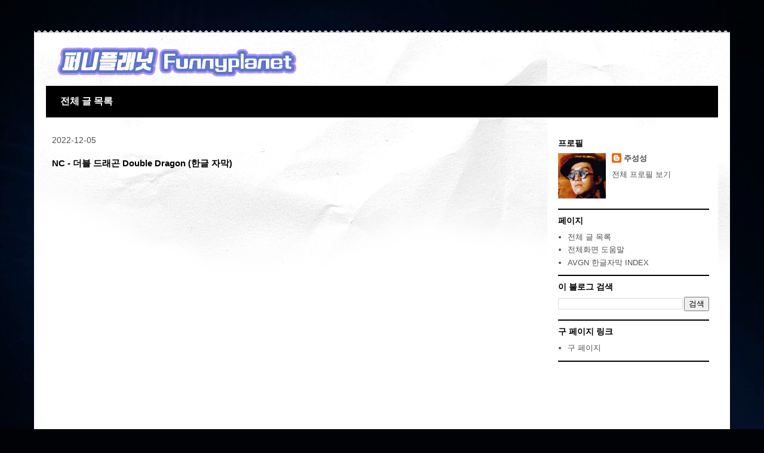

--- FILE ---
content_type: text/html; charset=UTF-8
request_url: https://www.f-planet.co.kr/2022/12/nc-double-dragon.html
body_size: 22109
content:
<!DOCTYPE html>
<html class='v2' dir='ltr' lang='ko'>
<head>
<link href='https://www.blogger.com/static/v1/widgets/335934321-css_bundle_v2.css' rel='stylesheet' type='text/css'/>
<meta content='width=1100' name='viewport'/>
<meta content='text/html; charset=UTF-8' http-equiv='Content-Type'/>
<meta content='blogger' name='generator'/>
<link href='https://www.f-planet.co.kr/favicon.ico' rel='icon' type='image/x-icon'/>
<link href='https://www.f-planet.co.kr/2022/12/nc-double-dragon.html' rel='canonical'/>
<!--Can't find substitution for tag [blog.ieCssRetrofitLinks]-->
<link href='https://i.ytimg.com/vi/5-6J47kxgbw/hqdefault.jpg' rel='image_src'/>
<meta content='https://www.f-planet.co.kr/2022/12/nc-double-dragon.html' property='og:url'/>
<meta content='NC - 더블 드래곤 Double Dragon (한글 자막)' property='og:title'/>
<meta content='' property='og:description'/>
<meta content='https://lh3.googleusercontent.com/blogger_img_proxy/AEn0k_tsx21nCYfM4gh9kLtepgautQDUKeYHyOW3-DXwxNykyz_7sDjamD2-U2gw2Cx-ZJPJH6mYhyjHyhyYLt7-BdrVEtQ6FRLhEgErCUuNsD8tqUT6=w1200-h630-n-k-no-nu' property='og:image'/>
<title>퍼니플래닛  FUNNYPLANET : NC - 더블 드래곤 Double Dragon (한글 자막)</title>
<style id='page-skin-1' type='text/css'><!--
/*
-----------------------------------------------
Blogger Template Style
Name:     Travel
Designer: Sookhee Lee
URL:      www.plyfly.net
----------------------------------------------- */
/* Content
----------------------------------------------- */
body {
font: normal normal 13px 'Trebuchet MS',Trebuchet,sans-serif;
color: #000000;
background: #010206 url(https://themes.googleusercontent.com/image?id=115xY3AYkhDStCQ1XitmPmApAJ20YJ2uIDCg7ZtCr6Gf2ZFAsbqqBVRNBHitbOjjw1cZy) no-repeat fixed top center /* Credit: sandsun (http://www.istockphoto.com/portfolio/sandsun?platform=blogger) */;
}
html body .region-inner {
min-width: 0;
max-width: 100%;
width: auto;
}
a:link {
text-decoration:none;
color: #2b60b6;
}
a:visited {
text-decoration:none;
color: #000000;
}
a:hover {
text-decoration:underline;
color: #7c5100;
}
.content-outer .content-cap-top {
height: 5px;
background: transparent url(https://resources.blogblog.com/blogblog/data/1kt/travel/bg_container.png) repeat-x scroll top center;
}
.content-outer {
margin: 0 auto;
padding-top: 20px;
}
.content-inner {
background: #ffffff url(https://resources.blogblog.com/blogblog/data/1kt/travel/bg_container.png) repeat-x scroll top left;
background-position: left -5px;
background-color: #ffffff;
padding: 20px;
}
.main-inner .date-outer {
margin-bottom: 2em;
}
/* Header
----------------------------------------------- */
.header-inner .Header .titlewrapper,
.header-inner .Header .descriptionwrapper {
padding-left: 10px;
padding-right: 10px;
}
.Header h1 {
font: normal normal 60px 'Trebuchet MS',Trebuchet,sans-serif;
color: #000000;
}
.Header h1 a {
color: #000000;
}
.Header .description {
color: #4f4f4f;
font-size: 130%;
}
/* Tabs
----------------------------------------------- */
.tabs-inner {
margin: 1em 0 0;
padding: 0;
}
.tabs-inner .section {
margin: 0;
}
.tabs-inner .widget ul {
padding: 0;
background: #000000 none repeat scroll top center;
}
.tabs-inner .widget li {
border: none;
}
.tabs-inner .widget li a {
display: inline-block;
padding: 1em 1.5em;
color: #ffffff;
font: normal bold 16px 'Trebuchet MS',Trebuchet,sans-serif;
}
.tabs-inner .widget li.selected a,
.tabs-inner .widget li a:hover {
position: relative;
z-index: 1;
background: #000000 none repeat scroll top center;
color: #ffffff;
}
/* Headings
----------------------------------------------- */
h2 {
font: normal bold 14px 'Trebuchet MS',Trebuchet,sans-serif;
color: #000000;
}
.main-inner h2.date-header {
font: normal normal 14px 'Trebuchet MS',Trebuchet,sans-serif;
color: #4f4f4f;
}
.footer-inner .widget h2,
.sidebar .widget h2 {
padding-bottom: .5em;
}
/* Main
----------------------------------------------- */
.main-inner {
padding: 20px 0;
}
.main-inner .column-center-inner {
padding: 10px 0;
}
.main-inner .column-center-inner .section {
margin: 0 10px;
}
.main-inner .column-right-inner {
margin-left: 20px;
}
.main-inner .fauxcolumn-right-outer .fauxcolumn-inner {
margin-left: 20px;
background: #ffffff none repeat scroll top left;
}
.main-inner .column-left-inner {
margin-right: 20px;
}
.main-inner .fauxcolumn-left-outer .fauxcolumn-inner {
margin-right: 20px;
background: #ffffff none repeat scroll top left;
}
.main-inner .column-left-inner,
.main-inner .column-right-inner {
padding: 15px 0;
}
/* Posts
----------------------------------------------- */
h3.post-title {
margin-top: 20px;
}
h3.post-title a {
font: normal bold 20px 'Trebuchet MS',Trebuchet,sans-serif;
color: #000000;
}
h3.post-title a:hover {
text-decoration: underline;
}
.main-inner .column-center-outer {
background: rgba(0,0,0,0) none repeat scroll top left;
_background-image: none;
}
.post-body {
line-height: 1.4;
position: relative;
}
.post-header {
margin: 0 0 1em;
line-height: 1.6;
}
.post-footer {
margin: .5em 0;
line-height: 1.6;
}
#blog-pager {
font-size: 140%;
}
#comments {
background: #cccccc none repeat scroll top center;
padding: 15px;
}
#comments .comment-author {
padding-top: 1.5em;
}
#comments h4,
#comments .comment-author a,
#comments .comment-timestamp a {
color: #000000;
}
#comments .comment-author:first-child {
padding-top: 0;
border-top: none;
}
.avatar-image-container {
margin: .2em 0 0;
}
/* Comments
----------------------------------------------- */
#comments a {
color: #000000;
}
.comments .comments-content .icon.blog-author {
background-repeat: no-repeat;
background-image: url([data-uri]);
}
.comments .comments-content .loadmore a {
border-top: 1px solid #000000;
border-bottom: 1px solid #000000;
}
.comments .comment-thread.inline-thread {
background: rgba(0,0,0,0);
}
.comments .continue {
border-top: 2px solid #000000;
}
/* Widgets
----------------------------------------------- */
.sidebar .widget {
border-bottom: 2px solid #000000;
padding-bottom: 10px;
margin: 10px 0;
}
.sidebar .widget:first-child {
margin-top: 0;
}
.sidebar .widget:last-child {
border-bottom: none;
margin-bottom: 0;
padding-bottom: 0;
}
.footer-inner .widget,
.sidebar .widget {
font: normal normal 13px 'Trebuchet MS',Trebuchet,sans-serif;
color: #4f4f4f;
}
.sidebar .widget a:link {
color: #4f4f4f;
text-decoration: none;
}
.sidebar .widget a:visited {
color: #743641;
}
.sidebar .widget a:hover {
color: #4f4f4f;
text-decoration: underline;
}
.footer-inner .widget a:link {
color: #2b60b6;
text-decoration: none;
}
.footer-inner .widget a:visited {
color: #000000;
}
.footer-inner .widget a:hover {
color: #2b60b6;
text-decoration: underline;
}
.widget .zippy {
color: #000000;
}
.footer-inner {
background: transparent none repeat scroll top center;
}
/* Mobile
----------------------------------------------- */
body.mobile  {
background-size: 100% auto;
}
body.mobile .AdSense {
margin: 0 -10px;
}
.mobile .body-fauxcolumn-outer {
background: transparent none repeat scroll top left;
}
.mobile .footer-inner .widget a:link {
color: #4f4f4f;
text-decoration: none;
}
.mobile .footer-inner .widget a:visited {
color: #743641;
}
.mobile-post-outer a {
color: #000000;
}
.mobile-link-button {
background-color: #2b60b6;
}
.mobile-link-button a:link, .mobile-link-button a:visited {
color: #ffffff;
}
.mobile-index-contents {
color: #000000;
}
.mobile .tabs-inner .PageList .widget-content {
background: #000000 none repeat scroll top center;
color: #ffffff;
}
.mobile .tabs-inner .PageList .widget-content .pagelist-arrow {
border-left: 1px solid #ffffff;
}

--></style>
<style id='template-skin-1' type='text/css'><!--
body {
min-width: 1166px;
}
.content-outer, .content-fauxcolumn-outer, .region-inner {
min-width: 1166px;
max-width: 1166px;
_width: 1166px;
}
.main-inner .columns {
padding-left: 0px;
padding-right: 303px;
}
.main-inner .fauxcolumn-center-outer {
left: 0px;
right: 303px;
/* IE6 does not respect left and right together */
_width: expression(this.parentNode.offsetWidth -
parseInt("0px") -
parseInt("303px") + 'px');
}
.main-inner .fauxcolumn-left-outer {
width: 0px;
}
.main-inner .fauxcolumn-right-outer {
width: 303px;
}
.main-inner .column-left-outer {
width: 0px;
right: 100%;
margin-left: -0px;
}
.main-inner .column-right-outer {
width: 303px;
margin-right: -303px;
}
#layout {
min-width: 0;
}
#layout .content-outer {
min-width: 0;
width: 800px;
}
#layout .region-inner {
min-width: 0;
width: auto;
}
body#layout div.add_widget {
padding: 8px;
}
body#layout div.add_widget a {
margin-left: 32px;
}
--></style>
<style>
    body {background-image:url(https\:\/\/themes.googleusercontent.com\/image?id=115xY3AYkhDStCQ1XitmPmApAJ20YJ2uIDCg7ZtCr6Gf2ZFAsbqqBVRNBHitbOjjw1cZy);}
    
@media (max-width: 200px) { body {background-image:url(https\:\/\/themes.googleusercontent.com\/image?id=115xY3AYkhDStCQ1XitmPmApAJ20YJ2uIDCg7ZtCr6Gf2ZFAsbqqBVRNBHitbOjjw1cZy&options=w200);}}
@media (max-width: 400px) and (min-width: 201px) { body {background-image:url(https\:\/\/themes.googleusercontent.com\/image?id=115xY3AYkhDStCQ1XitmPmApAJ20YJ2uIDCg7ZtCr6Gf2ZFAsbqqBVRNBHitbOjjw1cZy&options=w400);}}
@media (max-width: 800px) and (min-width: 401px) { body {background-image:url(https\:\/\/themes.googleusercontent.com\/image?id=115xY3AYkhDStCQ1XitmPmApAJ20YJ2uIDCg7ZtCr6Gf2ZFAsbqqBVRNBHitbOjjw1cZy&options=w800);}}
@media (max-width: 1200px) and (min-width: 801px) { body {background-image:url(https\:\/\/themes.googleusercontent.com\/image?id=115xY3AYkhDStCQ1XitmPmApAJ20YJ2uIDCg7ZtCr6Gf2ZFAsbqqBVRNBHitbOjjw1cZy&options=w1200);}}
/* Last tag covers anything over one higher than the previous max-size cap. */
@media (min-width: 1201px) { body {background-image:url(https\:\/\/themes.googleusercontent.com\/image?id=115xY3AYkhDStCQ1XitmPmApAJ20YJ2uIDCg7ZtCr6Gf2ZFAsbqqBVRNBHitbOjjw1cZy&options=w1600);}}
  </style>
<link href='https://www.blogger.com/dyn-css/authorization.css?targetBlogID=4296097878108282262&amp;zx=bf182a5b-a7af-4509-8c00-d4ca7f4d20d7' media='none' onload='if(media!=&#39;all&#39;)media=&#39;all&#39;' rel='stylesheet'/><noscript><link href='https://www.blogger.com/dyn-css/authorization.css?targetBlogID=4296097878108282262&amp;zx=bf182a5b-a7af-4509-8c00-d4ca7f4d20d7' rel='stylesheet'/></noscript>
<meta name='google-adsense-platform-account' content='ca-host-pub-1556223355139109'/>
<meta name='google-adsense-platform-domain' content='blogspot.com'/>

<!-- data-ad-client=ca-pub-1263366434889381 -->

</head>
<body class='loading variant-flight'>
<div class='navbar no-items section' id='navbar' name='Navbar'>
</div>
<div class='body-fauxcolumns'>
<div class='fauxcolumn-outer body-fauxcolumn-outer'>
<div class='cap-top'>
<div class='cap-left'></div>
<div class='cap-right'></div>
</div>
<div class='fauxborder-left'>
<div class='fauxborder-right'></div>
<div class='fauxcolumn-inner'>
</div>
</div>
<div class='cap-bottom'>
<div class='cap-left'></div>
<div class='cap-right'></div>
</div>
</div>
</div>
<div class='content'>
<div class='content-fauxcolumns'>
<div class='fauxcolumn-outer content-fauxcolumn-outer'>
<div class='cap-top'>
<div class='cap-left'></div>
<div class='cap-right'></div>
</div>
<div class='fauxborder-left'>
<div class='fauxborder-right'></div>
<div class='fauxcolumn-inner'>
</div>
</div>
<div class='cap-bottom'>
<div class='cap-left'></div>
<div class='cap-right'></div>
</div>
</div>
</div>
<div class='content-outer'>
<div class='content-cap-top cap-top'>
<div class='cap-left'></div>
<div class='cap-right'></div>
</div>
<div class='fauxborder-left content-fauxborder-left'>
<div class='fauxborder-right content-fauxborder-right'></div>
<div class='content-inner'>
<header>
<div class='header-outer'>
<div class='header-cap-top cap-top'>
<div class='cap-left'></div>
<div class='cap-right'></div>
</div>
<div class='fauxborder-left header-fauxborder-left'>
<div class='fauxborder-right header-fauxborder-right'></div>
<div class='region-inner header-inner'>
<div class='header section' id='header' name='헤더'><div class='widget Header' data-version='1' id='Header1'>
<div id='header-inner'>
<a href='https://www.f-planet.co.kr/' style='display: block'>
<img alt='퍼니플래닛  FUNNYPLANET ' height='56px; ' id='Header1_headerimg' src='https://blogger.googleusercontent.com/img/a/AVvXsEhD2N2rcMNlChs0MSBnJdFZ-ejJxeiOmyDWU0zc6AoAxB8m1pwXY5vHaSHLKT3Snd76rhQVI3orrMQw2cJfaL5PHNSVE2R5hDhpC7iU3S4JR6mJ1AnTi1LnMglBT-cukgoafQ13esDOpo2ayrGq7-icbTrRy84WcIsAMkwiIyC-MEj2P7IHbrbq_1soXw=s1126' style='display: block' width='1126px; '/>
</a>
</div>
</div></div>
</div>
</div>
<div class='header-cap-bottom cap-bottom'>
<div class='cap-left'></div>
<div class='cap-right'></div>
</div>
</div>
</header>
<div class='tabs-outer'>
<div class='tabs-cap-top cap-top'>
<div class='cap-left'></div>
<div class='cap-right'></div>
</div>
<div class='fauxborder-left tabs-fauxborder-left'>
<div class='fauxborder-right tabs-fauxborder-right'></div>
<div class='region-inner tabs-inner'>
<div class='tabs section' id='crosscol' name='전체 열'><div class='widget PageList' data-version='1' id='PageList2'>
<h2>전체 글 목록</h2>
<div class='widget-content'>
<ul>
<li>
<a href='https://www.f-planet.co.kr/p/blog-page_4.html'>전체 글 목록</a>
</li>
</ul>
<div class='clear'></div>
</div>
</div></div>
<div class='tabs no-items section' id='crosscol-overflow' name='Cross-Column 2'></div>
</div>
</div>
<div class='tabs-cap-bottom cap-bottom'>
<div class='cap-left'></div>
<div class='cap-right'></div>
</div>
</div>
<div class='main-outer'>
<div class='main-cap-top cap-top'>
<div class='cap-left'></div>
<div class='cap-right'></div>
</div>
<div class='fauxborder-left main-fauxborder-left'>
<div class='fauxborder-right main-fauxborder-right'></div>
<div class='region-inner main-inner'>
<div class='columns fauxcolumns'>
<div class='fauxcolumn-outer fauxcolumn-center-outer'>
<div class='cap-top'>
<div class='cap-left'></div>
<div class='cap-right'></div>
</div>
<div class='fauxborder-left'>
<div class='fauxborder-right'></div>
<div class='fauxcolumn-inner'>
</div>
</div>
<div class='cap-bottom'>
<div class='cap-left'></div>
<div class='cap-right'></div>
</div>
</div>
<div class='fauxcolumn-outer fauxcolumn-left-outer'>
<div class='cap-top'>
<div class='cap-left'></div>
<div class='cap-right'></div>
</div>
<div class='fauxborder-left'>
<div class='fauxborder-right'></div>
<div class='fauxcolumn-inner'>
</div>
</div>
<div class='cap-bottom'>
<div class='cap-left'></div>
<div class='cap-right'></div>
</div>
</div>
<div class='fauxcolumn-outer fauxcolumn-right-outer'>
<div class='cap-top'>
<div class='cap-left'></div>
<div class='cap-right'></div>
</div>
<div class='fauxborder-left'>
<div class='fauxborder-right'></div>
<div class='fauxcolumn-inner'>
</div>
</div>
<div class='cap-bottom'>
<div class='cap-left'></div>
<div class='cap-right'></div>
</div>
</div>
<!-- corrects IE6 width calculation -->
<div class='columns-inner'>
<div class='column-center-outer'>
<div class='column-center-inner'>
<div class='main section' id='main' name='기본'><div class='widget Blog' data-version='1' id='Blog1'>
<div class='blog-posts hfeed'>

          <div class="date-outer">
        
<h2 class='date-header'><span>2022-12-05</span></h2>

          <div class="date-posts">
        
<div class='post-outer'>
<div class='post hentry uncustomized-post-template' itemprop='blogPost' itemscope='itemscope' itemtype='http://schema.org/BlogPosting'>
<meta content='https://i.ytimg.com/vi/5-6J47kxgbw/hqdefault.jpg' itemprop='image_url'/>
<meta content='4296097878108282262' itemprop='blogId'/>
<meta content='736948159240766781' itemprop='postId'/>
<a name='736948159240766781'></a>
<h3 class='post-title entry-title' itemprop='name'>
NC - 더블 드래곤 Double Dragon (한글 자막)
</h3>
<div class='post-header'>
<div class='post-header-line-1'></div>
</div>
<div class='post-body entry-content' id='post-body-736948159240766781' itemprop='description articleBody'>
<div id="fullscreen-container" style="width: 100%; height: 500px;"><iframe src="https://www.youtube.com/embed/5-6J47kxgbw" id="video" width="100%" height="100%" frameborder="0" allowfullscreen="true"></iframe></div>
<script src="https://cdn.jsdelivr.net/gh/siloor/youtube.external.subtitle/dist/youtube.external.subtitle.js"></script>
<p data-ke-size="size16">&nbsp;</p>
<center><button id="fullscreen-btn">전체화면</button></center>
<script>
var subtitle = [
{start: 0.100, end: 2.240, text: "안녕하세요, 노스탤지어 크리틱입니다."},
{start: 2.240, end: 4.020, text: "제가 기억하니, 여러분은 그럴 필요없죠!"},
{start: 4.220, end: 8.880, text: "여러분, 왜 게임 원작 영화들은 항상<br>몽키 젖을 빠는 것 같을까요?"},
{start: 8.880, end: 9.940, text: "생각해봅시다."},
{start: 9.940, end: 10.780, text: "&#12298;스트리트 파이터&#12299;,"},
{start: 10.780, end: 11.700, text: "&#12298;모탈 컴뱃&#12299;,"},
{start: 11.700, end: 12.880, text: "&#12298;슈퍼 마리오 브라더스&#12299;까지..."},
{start: 12.880, end: 14.180, text: "&#12298;전자오락의 마법사&#12299;도 그래요."},
{start: 14.180, end: 16.880, text: "게임에 대해 이야기만 해도 재미가 없잖아요."},
{start: 17.000, end: 19.640, text: "왠진 몰라도 상황이 나아지지는 않습니다."},
{start: 19.640, end: 20.580, text: "못 믿으시겠다고요?"},
{start: 20.580, end: 24.360, text: "그럼 할리우드가 그토록 찾던<br>지겨운 코끼리 토사물 같은 영화,"},
{start: 24.360, end: 25.260, text: "&#12298;더블 드래곤&#12299;을 보시죠."},
{start: 25.320, end: 30.720, text: "너무 구려서 제가 정확히 묘사할 수<br>없을 정도로 구린 영화입니다."},
{start: 30.720, end: 31.720, text: "시도는 해보죠."},
{start: 31.720, end: 36.820, text: "내가 살면서 이런 지랄똥 맞고, 씹창나고<br>역겨운 영화는 난생 처음 본다!"},
{start: 37.760, end: 38.340, text: "...아니요."},
{start: 38.340, end: 40.720, text: "이런 설명으로는 아직 부족해요!"},
{start: 40.720, end: 42.940, text: "뭐 어때요. 말로는 누구나 할 수 있지만,"},
{start: 42.940, end: 45.680, text: "직접 겪어보기 전까진 모르는 거죠."},
{start: 45.680, end: 47.540, text: "그러니까, 같이 살펴보도록 할까요?"},
{start: 47.860, end: 49.440, text: "보기 전에 배경지식을 쌓아봅시다."},
{start: 49.440, end: 54.280, text: "&#12298;더블 드래곤&#12299;은 1980년대에 오락실에서 흥했던<br>단순한 횡스크롤 비뎀업 장르였습니다."},
{start: 54.280, end: 58.200, text: "복잡할 건 없죠. 그냥 앞길 가로막는<br>짜증나는 양아치들을 뚜까 패면 되니까요."},
{start: 58.200, end: 60.080, text: "이런 무차별 폭력 너무 좋아요."},
{start: 60.080, end: 62.960, text: "게임이 결국 유명해져서<br>닌텐도 버전이 나왔습니다."},
{start: 62.960, end: 65.560, text: "그래서 NES 게임 중에서<br>가장 잘 팔린 게임이 되었죠."},
{start: 65.560, end: 67.020, text: "게임이 워낙 유명하니까,"},
{start: 67.020, end: 72.040, text: "할리우드도 이걸 빨리빨리 캐치해서<br>영화화 작업에 들어가게 됩니다."},
{start: 73.220, end: 74.920, text: "7년 뒤에요."},
{start: 75.360, end: 79.060, text: "아니 그 쯤 되면 인형뽑기에서도 뽑을 수 있겠어요!"},
{start: 79.060, end: 81.400, text: "이 게임의 전성기는 이미 지나갔다고요!"},
{start: 81.400, end: 84.740, text: "그래도 어쩌면 영화에 대한<br>아이디어가 너무 좋아서"},
{start: 84.740, end: 89.300, text: "시대를 뛰어넘는 고전 명작으로<br>남을 지도 모르잖아요?"},
{start: 89.520, end: 92.580, text: "물론 전 그럴 리 없다고 봅니다ㅋㅋㅋ"},
{start: 92.760, end: 94.940, text: "영화는 이런 개소리로 시작합니다."},
{start: 95.120, end: 100.420, text: "''수천 년 전에, 수많은 그림자 군단들이<br>창사라는 도시를 공포에 떨게 만들었다.''"},
{start: 100.560, end: 104.680, text: "''선한 왕은 자신을 희생해서<br>신비로운 메달리온을 만들어냈다.''"},
{start: 104.680, end: 106.260, text: "''왕은 반으로 갈라졌다.''"},
{start: 106.500, end: 110.000, text: "''이것이 바로 더블 드래곤의 전설이다.''"},
{start: 110.000, end: 112.760, text: "아니죠. 이거 &#12298;파도 탄 사나이&#12299; 스토리잖아요."},
{start: 113.080, end: 117.180, text: "배경을 중국 어딘가로만<br>설정한 게 참 좋네요."},
{start: 117.180, end: 121.160, text: "이 개같은 영화가 어디가 배경인지<br>조사할 마음이 없었나보네요."},
{start: 121.200, end: 122.540, text: "어디서 일어난 일이지?"},
{start: 122.540, end: 124.100, text: "어, 그 어디냐..."},
{start: 124.560, end: 125.500, text: "...중국!"},
{start: 126.000, end: 129.260, text: "그 다음에 닌자들이 중국 스님들을<br>쥐어패는 장면이 나오고요."},
{start: 129.260, end: 130.680, text: "스님 한 분이 동굴로 숨는데,"},
{start: 130.680, end: 133.080, text: "&#12298;스페이스 볼&#12299;에 나오는<br>요거트 조각상을 모신 곳이네요."},
{start: 133.080, end: 134.100, text: "''닥쳐!''"},
{start: 134.100, end: 136.920, text: "알고 보니 스님은 더블 드래곤<br>메달리온을 가지러 온 거였습니다."},
{start: 136.920, end: 139.220, text: "하지만 그 메달리온은 아주 사악하고,"},
{start: 139.220, end: 141.220, text: "교활하고, 간악하고,"},
{start: 141.540, end: 143.980, text: "...가장 섹시한 닌자가 가져가네요?"},
{start: 144.220, end: 146.300, text: "그녀는 그 메달리온을<br>로버트 패트릭한테 갖다 줍니다."},
{start: 146.300, end: 148.380, text: "바닐라 아이스 1000 역할이죠."},
{start: 148.380, end: 151.060, text: "알고 보니 이 사람은 뉴 엔젤레스의<br>사악한 지도자였습니다."},
{start: 151.060, end: 153.080, text: "이 곳은 아주 미래적인 시대적 배경,"},
{start: 153.080, end: 154.740, text: "2007년입니다!"},
{start: 154.880, end: 157.320, text: "오호호 그래요! 저 2007년 기억하죠!"},
{start: 157.320, end: 159.600, text: "지구온난화 때문에 세계가 물에 잠기고,"},
{start: 159.600, end: 162.220, text: "핵무기가 모든 주요 도시를 파괴했지만,"},
{start: 162.440, end: 165.300, text: "1년만에 모든 걸 다 해결했잖아요!"},
{start: 165.420, end: 169.780, text: "몇 달동안 많이 힘들었죠? 심지어<br>제 달력에도 써놓았다니까요!"},
{start: 169.980, end: 172.880, text: "알고 보니 뉴 엔젤레스는<br>범죄로 가득한 지옥이었습니다."},
{start: 172.880, end: 176.050, text: "수시로 지진이 막 일어나고,<br>범죄자들이 거리를 장악하고,"},
{start: 176.060, end: 177.900, text: "경찰들은 해 지면 절대 나오지 않죠."},
{start: 177.900, end: 179.760, text: "옛날 엔젤레스랑 뭐가 달라요."},
{start: 180.100, end: 182.780, text: "이 도시에는 리 형제가 살고 있습니다. 지미랑 빌이요."},
{start: 182.780, end: 187.500, text: "수요일마다 &#12298;가라데 키드&#12299; 모임에 나와서<br>악명높은 가라데 기술을 연마하죠."},
{start: 187.900, end: 191.320, text: "불꽃처럼 내리찍는 드롭킥,<br>무시무시한 분노의 돌려차기,"},
{start: 191.320, end: 194.080, text: "그리고 치명적인 죽음의 주먹 돌리기!"},
{start: 194.080, end: 197.100, text: "이 곳은 범죄자들이 와서<br>도리도리 잼잼을 하는 곳입니다."},
{start: 197.100, end: 198.220, text: "그리고 작은 사람들은..."},
{start: 198.220, end: 199.620, text: "...뭐하는 걸까요 도대체."},
{start: 199.620, end: 203.160, text: "그리고 뉴스 앵커는 조지 해밀턴과<br>바나 화이트입니다!"},
{start: 203.580, end: 204.400, text: "엥, 뭐라고?"},
{start: 204.520, end: 208.200, text: "''앞에서 나오든, 뒤에서 나오든<br>그 분들은 항상 헷갈리더라고요.''"},
{start: 208.220, end: 210.620, text: "''하하하. 잘됐네요, 바나.''"},
{start: 211.980, end: 217.300, text: "니네 그냥... 연예인 전화번호부 들춰보다가<br>랜덤으로 손가락 찍어서 부른 거냐?"},
{start: 217.300, end: 220.160, text: "아니 조지 해밀턴과 바나 화이트? 왜?"},
{start: 220.160, end: 224.160, text: "이럴 필요 없어. 접점이고 뭐고 하나도 없잖아!"},
{start: 224.160, end: 226.420, text: "그럼 차라리 기상 캐스터로<br>앤디 딕을 부르지 그래?"},
{start: 226.420, end: 229.080, text: "''호호, 두 분 다 장난 아니신데요?''"},
{start: 230.140, end: 233.320, text: "&#8251;케빈 베이컨에서 6다리만 건너면<br>모든 연예인들이랑 관련이 있다는 이론.<br>너네 뭐해. 케빈 베이컨 6단계로 영화 만들어?"},
{start: 233.480, end: 234.720, text: "''가수 마돈나에 관한 소식입니다.''"},
{start: 234.720, end: 239.860, text: "''오늘 올드욕에서 열린 기자회견에서<br>톰 아놀드와의 결혼생활이 끝났음을 전했습니다.''"},
{start: 239.860, end: 244.720, text: "여러분도 이런 시공간을 초월하는<br>연예인 드립 좋아하지 않으신가요."},
{start: 244.720, end: 246.240, text: "마돈나랑 톰 아놀드라니."},
{start: 246.240, end: 250.080, text: "각본이 너무 섬세해서<br>미래라도 내다보는 것 같네요!"},
{start: 250.260, end: 252.320, text: "여튼 그 무논리한 뉴스<br>프로그램이 끝나고,"},
{start: 252.320, end: 256.160, text: "지미랑 빌이 웬 동양인 친구인<br>사토리를 부르는 장면이 나옵니다."},
{start: 256.160, end: 259.560, text: "하지만 모히칸족들한테 가로막힙니다."},
{start: 259.560, end: 263.260, text: "참고로 저 스타일 유행시키려는<br>븅신들한테 한 마디 하겠습니다."},
{start: 263.260, end: 265.260, text: "이게 당신일 수도 있어요!"},
{start: 265.260, end: 267.700, text: "빌은 재빨리 갱의 리더를 검색해봅니다."},
{start: 270.840, end: 273.180, text: "''저기 있는 저 사람은 '보 아보보'야.''"},
{start: 273.840, end: 275.680, text: "어, 미안한데, 그..."},
{start: 276.020, end: 277.520, text: "저 지명수배 사진 뭐야?"},
{start: 277.560, end: 282.340, text: "''아학 아학 아학 아학 아학<br>아학 아학 아학 아학''"},
{start: 282.460, end: 284.760, text: "저게 그 새로운 형태야?"},
{start: 284.760, end: 287.940, text: "범죄자들을 거위마냥 꽥꽥거리게<br>만들기로 한 거야? 왜?"},
{start: 288.060, end: 290.300, text: "제 지명수배 사진이<br>저렇다고 생각해보세요!"},
{start: 290.420, end: 294.080, text: "''존 고티도 두려워하는 감비노<br>범죄조직의 거물을 찾고 있습니다.''"},
{start: 294.080, end: 300.640, text: "지명수배<br>노스탤지어 크리틱<br>나이: 26세<br>범죄: 공공장소에서 꽥꽥거린 죄"},
{start: 300.640, end: 304.440, text: "그 뒤 좆히칸들은 리 형제를 뉴 엔젤레스<br>거리에서 마구 쫓기 시작합니다."},
{start: 304.440, end: 306.900, text: "이 차 좀 보세요. 죄다 베껴온 것 투성이에요."},
{start: 306.900, end: 308.860, text: "불꽃 쏘는 엔진은 배트 모빌,"},
{start: 308.860, end: 310.220, text: "컴퓨터는 &#12298;전격 Z 작전&#12299;,"},
{start: 310.220, end: 312.220, text: "디자인은 &#12298;고스트버스터즈&#12299;,"},
{start: 312.220, end: 314.860, text: "심지어 &#12298;백투더퓨처&#12299;에 나오는<br>미스터 퓨전으로 돌아가요!"},
{start: 314.860, end: 317.520, text: "(영화 &#12298;2001 스페이스 오디세이&#12299;)<br>차라리 컴퓨터로 HAL9000을 갖다두지 그러냐?"},
{start: 317.520, end: 319.300, text: "''더 빨리 달릴 수는 없어?''"},
{start: 319.300, end: 321.920, text: "''미안합니다, 데이브.<br>당신은 완전히 망했습니다.''"},
{start: 321.920, end: 324.600, text: "''이제 알겠구만, 못난이.''"},
{start: 325.760, end: 330.160, text: "허허허헣 난 그냥 무차별<br>폭력의 총집합체야 허허허헣"},
{start: 336.260, end: 338.600, text: "세상에. 얘네 왜 저렇게 잘 웃어요?"},
{start: 338.600, end: 341.440, text: "야! 나 다음주에 신경치료 받으러 간다!"},
{start: 341.440, end: 342.960, text: "하하하하하하하핳하하하하하하하하"},
{start: 342.960, end: 344.380, text: "야! 나 방금 알았어!"},
{start: 344.380, end: 345.680, text: "나 암 생겼대!"},
{start: 345.680, end: 347.740, text: "아하하핳하하하하하하하"},
{start: 347.740, end: 352.360, text: "제가 가장 좋아하는 장면은 저 지도로<br>모히칸들의 시야를 가려놓는 겁니다."},
{start: 352.360, end: 353.480, text: "그래서 어떻게 하냐고요?"},
{start: 353.480, end: 358.360, text: "원거리 추적 카메라를 통해<br>가상현실 데이터를 차량에 보내서"},
{start: 358.360, end: 361.120, text: "다른 방법으로 운전할 수 있게 한답니다."},
{start: 361.120, end: 364.480, text: "머리 참 잘 썼네, 얘들아. 진짜 최고다."},
{start: 364.480, end: 365.540, text: "근데..."},
{start: 365.540, end: 368.200, text: "그냥 해보는 소리지만, 그렇게 말고도"},
{start: 368.200, end: 370.140, text: "그냥 지도를 치울 수 있지 않을까?"},
{start: 370.140, end: 371.520, text: "니들 손 없냐!!!"},
{start: 371.520, end: 375.120, text: "아니, 미래에선 와이퍼는 개나 줘버린대?"},
{start: 375.120, end: 379.200, text: "차라리 로봇 팔이 나와서<br>지도를 확 없애버리는 게 낫겠다!"},
{start: 379.200, end: 381.820, text: "근데 제가 뭔 말을 하겠습니까.<br>얘네가 쓰는 기술이"},
{start: 381.820, end: 384.100, text: "2007년 첨단기술이라는데!"},
{start: 384.280, end: 388.260, text: "그래서 주인공들은 길이 막히는 바람에<br>모히칸들한테 기회가 생기는데요,"},
{start: 388.260, end: 391.920, text: "하지만 파워 코프라는 또다른 갱들이<br>갱 리더로서 얘들을 지켜줍니다."},
{start: 391.920, end: 394.520, text: "근데 초등학교도 제대로<br>안 나온 것처럼 생겼네요."},
{start: 394.520, end: 396.120, text: "그래서 모히칸들에게 꺼지라고 합니다."},
{start: 396.120, end: 398.960, text: "길거리의 갓스펠 뮤지컬을<br>방해할 생각하지 마."},
{start: 398.960, end: 402.140, text: "그래서 주인공들은 자기들의 집인<br>오래된 폐허 극장으로 돌아가는데요,"},
{start: 402.140, end: 405.660, text: "거기서 사토리가 목에 계속 걸고 있는<br>메달리온에 대해 이야기를 해줍니다."},
{start: 405.660, end: 407.940, text: "리 형제의 아버지가<br>사토리한테 줬다네요."},
{start: 408.100, end: 411.020, text: "''아버님이 무너진 발굴지에 계셨어.''"},
{start: 412.760, end: 414.620, text: "''창사에서 나한테 주신 거야.''"},
{start: 415.520, end: 417.360, text: "''이렇게 경고하시면서.''"},
{start: 417.940, end: 422.640, text: "''드래곤의 신비한 힘은 한 사람이<br>갖기엔 너무 위험하다고 하셨어.''"},
{start: 422.640, end: 428.180, text: "원래 더블 드래곤은 웬 여자의 배를 때리고<br>두 남자가 구해줘야 하는 거 아니었나요?"},
{start: 428.180, end: 431.460, text: "아니 이게 너무 복잡해서 작가들이<br>알아내기가 그렇게 힘들었답니까?"},
{start: 431.460, end: 434.380, text: "한편, 모히칸족의 리더인 보 아보보가..."},
{start: 434.380, end: 436.020, text: "(네. 이게 본명이랍니다.)"},
{start: 436.020, end: 438.020, text: "바닐라 아이스 1000 밑에서 일합니다."},
{start: 438.020, end: 440.840, text: "바닐라 아이스 1000은 메달리온의<br>나머지 반쪽을 차지하려고 하죠."},
{start: 440.840, end: 444.000, text: "보 아보보는 멕시코인 벨보이 두 놈이랑<br>채찍질 좋아하는 바비인형과 함께"},
{start: 444.000, end: 446.740, text: "사악한 계획에 동참해서<br>리 형제의 집에 처들어갑니다."},
{start: 448.980, end: 451.440, text: "잘됐네! 그럼 이제 여자의 배를<br>때리고 데리고 가줄래?"},
{start: 451.440, end: 453.180, text: "이 영화 진행 좀 하려고 하거든!"},
{start: 453.180, end: 454.400, text: "''가이스트먼!''"},
{start: 454.400, end: 457.320, text: "''날 가이스트먼이라고<br>부른 건 니가 오랜만인데.''"},
{start: 457.320, end: 459.840, text: "''하지만 잿더미에서 일어난 불사조처럼...''"},
{start: 459.840, end: 461.360, text: "아주 격렬하게 불타오른다고?"},
{start: 461.360, end: 462.900, text: "''...난 승천했지.''"},
{start: 462.900, end: 464.620, text: "그거 설마 커밍아웃이니?"},
{start: 464.840, end: 467.660, text: "그러다 폐허 극장에서 추격전을 벌입니다."},
{start: 467.660, end: 472.100, text: "인디아나 존스도 부러워할<br>엄청난 스턴트를 하면서 말이죠!"},
{start: 475.660, end: 480.480, text: "전 영화에서 저런 조만한 구슬들을 밟고<br>항상 저렇게 미끄러져서 다치는 게 좋아요."},
{start: 480.480, end: 481.780, text: "구슬이 있으면 못 걷나요?"},
{start: 482.980, end: 484.160, text: "''머리가 방에 들어가네.''"},
{start: 484.160, end: 484.800, text: "머리가 방..."},
{start: 484.800, end: 488.800, text: "장난하냐! 그것 말고도 이 싸움 장면에<br>들어갈 개드립만 수천 개겠다!"},
{start: 488.800, end: 490.220, text: "''막을 내리겠습니다!''"},
{start: 490.220, end: 491.680, text: "''바닥을 쓸어드릴까요?''"},
{start: 491.680, end: 492.780, text: "''볼 받아라!''"},
{start: 492.780, end: 494.240, text: "''핀 맞을 시간이다!''"},
{start: 494.500, end: 497.200, text: "아니 심지어 개같은 대사도 개같아요!"},
{start: 497.200, end: 499.300, text: "물론 논리적으로 엄청 나쁘면<br>좋아져야 하지만,"},
{start: 499.300, end: 501.300, text: "아니에요! 여전히 안좋아요!"},
{start: 501.300, end: 504.820, text: "싸움 장면 중간에 아이스 1000이<br>자기 계획을 설명하죠."},
{start: 504.820, end: 509.140, text: "근데 저렇게 등을 돌리면, 적이 공격할<br>충분한 시간을 주는 거잖아요!"},
{start: 510.480, end: 511.300, text: "병신아!"},
{start: 513.440, end: 515.640, text: "어 잠깐만, 저 그림 두 번 뚫린 거에요?"},
{start: 518.340, end: 522.400, text: "오케이, 더블 드래곤이 그림을<br>복구하는 능력도 있나 봅니다."},
{start: 522.400, end: 525.520, text: "일이 그렇게 돌아가는 동안<br>갱 리더인 보 아보보는"},
{start: 525.520, end: 529.280, text: "(&#12298;오스틴 파워&#12299;의 등장인물)<br>팻 배스터드의 여드름 투성이<br>등신 사촌으로 변신합니다!"},
{start: 529.280, end: 531.280, text: "(&#12298;오스틴 파워&#12299;의 대사)<br>''내 뱃 속으로 들어와라!''"},
{start: 531.440, end: 535.620, text: "이 거대하고 무시무시한 괴물은<br>샌드백 하나에 쓰러지는데요..."},
{start: 536.060, end: 537.100, text: "...그렇다네요."},
{start: 537.380, end: 541.740, text: "하지만 아이스 1000은 그의 신비한 힘으로<br>사토리를 가두고 극장을 불태워버립니다."},
{start: 542.200, end: 543.340, text: "''사토리를 풀어줘야해!''"},
{start: 543.340, end: 545.740, text: "오 이런. 맥가이버라면 어떻게 했을까?"},
{start: 545.740, end: 551.140, text: "그라면 뒤에 커튼으로 샌드백 2개를 묶어서<br>균형을 이루게 한 다음에 문 반대편에서..."},
{start: 551.900, end: 554.160, text: "...아니면 그냥 문을 걷어차도 되고."},
{start: 554.760, end: 556.800, text: "하지만 진지하게 물어보죠.<br>싸움 기술도 보여주고,"},
{start: 556.800, end: 559.140, text: "바닐라 아이스가 그림자 인형이<br>될 수 있는 것도 보여주고,"},
{start: 559.140, end: 560.760, text: "근데 스토리는 언제 시작하죠?"},
{start: 560.760, end: 563.720, text: "원작 게임에서처럼 여자 납치해서<br>데리고 가는 거 언제 보여주냐고요."},
{start: 563.720, end: 565.220, text: "질질 끄는 거 지겹다, 영화야!"},
{start: 565.220, end: 567.220, text: "저 여자를 데리고 뭐라도 좀 해!"},
{start: 567.220, end: 569.140, text: "저 여자 어떻게 좀 해봐!"},
{start: 575.120, end: 576.180, text: "와 저건..."},
{start: 576.340, end: 577.220, text: "...심한데?"},
{start: 578.320, end: 581.380, text: "아아, 불쌍한 사토리.<br>거의 초면이었지만."},
{start: 581.380, end: 583.720, text: "아니 진짜로. 사토리가<br>누구인지 전혀 모르겠어요!"},
{start: 583.720, end: 586.720, text: "여동생? 엄마? 아님 그냥 친구? 누구에요?"},
{start: 586.960, end: 589.520, text: "뭐 어쩝니까. 사토리는 이제 길거리에<br>나뒹구는 잿가루가 되었으니."},
{start: 589.520, end: 592.980, text: "이제 두 형제는 사토리 없이<br>메달리온을 지키기로 합니다."},
{start: 593.080, end: 594.700, text: "''지미. 사토리가 죽었어.''"},
{start: 594.700, end: 598.200, text: "''그만해! 사토리는 죽었고<br>이제 다시 되돌릴 수 없어.''"},
{start: 598.200, end: 600.420, text: "''하지만 사토리도 드래곤에 대해<br>진작에 말했어야 했어.''"},
{start: 600.420, end: 602.480, text: "''우리한테 다 덤터기<br>씌운 거야. 늘 그랬듯이.''"},
{start: 602.480, end: 604.140, text: "얘는 장례식 때 추도문 안 썼으면 좋겠다."},
{start: 604.500, end: 609.880, text: "운 나쁘게도 두 형제는 얘네<br>두들겨 패려고 하는 또다른 갱을 만납니다."},
{start: 609.880, end: 612.960, text: "이제 얘들은 로빈 윌리엄스 마임같은<br>애들이랑 맞서 싸워야 합니다."},
{start: 614.420, end: 616.120, text: "가죽 반바지 입은 요들쟁이도 있고요."},
{start: 616.120, end: 616.900, text: "요를레히?"},
{start: 616.900, end: 617.700, text: "아악!!!"},
{start: 617.700, end: 618.700, text: "릭 제임스도 있네요."},
{start: 618.700, end: 620.160, text: "난 릭 제임스..."},
{start: 620.160, end: 620.560, text: "...다아악!!!"},
{start: 620.560, end: 624.680, text: "그리고 저 꼭대기에서 갑자기<br>뛰어내리는 사악한 우체부도 있어야죠."},
{start: 624.680, end: 626.180, text: "''특별배달이다!!''"},
{start: 626.560, end: 629.080, text: "아 이거 좋은 생각인줄 알았는데에에에..."},
{start: 629.080, end: 629.980, text: "''으어어억!''"},
{start: 629.980, end: 630.940, text: "항공 우편"},
{start: 633.380, end: 634.780, text: "배경음악이 방금 트림했나요?"},
{start: 636.580, end: 639.740, text: "배경음악마저 이 영화를 보면<br>소화가 안되나 봅니다!"},
{start: 639.820, end: 644.300, text: "이제는 갱들이 입은 옷이 버려진<br>할로윈 코스튬 같은 거 저만 그런가요?"},
{start: 644.300, end: 646.940, text: "왠지 저 사이에 미키 마우스가 있을 것 같아요."},
{start: 646.940, end: 648.820, text: "하하! 급소를 노려!"},
{start: 648.820, end: 651.540, text: "그러다가 형제들은 모터보트를 타고<br>강을 건너며 추격전을 하네요."},
{start: 651.540, end: 653.360, text: "게임에 저런 장면이 있었나요?"},
{start: 653.360, end: 655.820, text: "아니면 할리우드 투어 보트가 길 막는 건요?"},
{start: 655.820, end: 657.320, text: "저건 기억하시나요?"},
{start: 657.320, end: 660.660, text: "오른쪽을 보시면 개같은 영화가<br>만들어지는 걸 볼 수 있습니다~"},
{start: 660.660, end: 663.720, text: "그러다 보트가 폭발하지만 당연히<br>형제들은 상처 하나 안 남네요."},
{start: 663.720, end: 667.820, text: "그리고 그들은 파워 코프 갱들한테<br>도움을 요청할지 의논합니다."},
{start: 667.820, end: 668.840, text: "''도움이 있어야 해.''"},
{start: 668.840, end: 670.660, text: "''그래도 난 메리언한테 도와달라고 안할거야.''"},
{start: 670.660, end: 671.820, text: "''알았어. 난 말할거야.''"},
{start: 671.820, end: 672.800, text: "''그래. 그러던지.''"},
{start: 672.800, end: 673.400, text: "''할 거야.''"},
{start: 673.400, end: 674.560, text: "- ''물어봐!''<br>- ''물어본다니까.''"},
{start: 674.560, end: 676.560, text: "니네 아주 프로포즈를 하지 그래?"},
{start: 676.820, end: 678.560, text: "한편 아까 나왔던 멕시코인 벨보이들은,"},
{start: 678.560, end: 680.480, text: "더블민트 껌 광고를 찍고 나서,"},
{start: 678.560, end: 680.480, text: "&#8251;별의별 쌍둥이들이 나오는 더블민트 껌 광고가 있음."},
{start: 680.480, end: 682.820, text: "리 형제들의 위치를 놓쳐버렸다고 합니다."},
{start: 682.820, end: 684.220, text: "그래도 아이스는 잘 받아들이네요."},
{start: 684.220, end: 689.380, text: "''난 미국의 주요 도시 하나를<br>장악하고 싶은 것 뿐인데!!!''"},
{start: 689.860, end: 691.460, text: "하... 알았어요."},
{start: 691.780, end: 692.840, text: "''당연하지!!''"},
{start: 692.840, end: 694.520, text: "히히. 저 개그는 안 질린다니까."},
{start: 694.720, end: 697.100, text: "그래서 리 형제는 파워 코프의 위치를 찾아냅니다."},
{start: 697.100, end: 700.440, text: "하지만 알고 보니 이 갱들은 별로<br>위협적이지 않았습니다."},
{start: 700.700, end: 703.080, text: "(어린이 대상으로 한 패밀리 레스토랑)<br>척 E. 치즈에 온 걸 환영한다, 개새끼야."},
{start: 703.080, end: 706.380, text: "애들이요! 알고 보니 파워 코프는<br>전부 애들이었던 겁니다."},
{start: 706.380, end: 709.940, text: "하지만 좋은 점은 얘네들이 어떻게<br>악당들의 부하인 아보보를 잡았다는 겁니다."},
{start: 709.940, end: 712.340, text: "그리고 아보보를 상대로<br>특별한 고문을 실시하는데요,"},
{start: 712.540, end: 714.460, text: "...시금치를 먹이는 겁니다?"},
{start: 714.580, end: 716.400, text: "''내가 특별히 준비한 시금치 다이어트야.''"},
{start: 716.400, end: 718.400, text: "무슨 뽀빠이가 물고문하는 것 같은데요."},
{start: 718.400, end: 722.060, text: "''니예~, 너의 개인적 자유를<br>억압해주지. 키득키득키득키득''"},
{start: 722.200, end: 725.300, text: "하지만 아이스 1000은<br>윌리 웡카의 고문실에 침입해서"},
{start: 725.300, end: 727.420, text: "나머지 메달리온을 되찾으려고 합니다."},
{start: 727.420, end: 732.020, text: "긴장감이 있어야 할 장면인데, 얘네가<br>무슨 갱 멤버인지 계속 헷갈립니다!"},
{start: 732.020, end: 734.940, text: "이 등신들은 그냥 빌리지 피플에<br>나오는 인디언 쇼트라고요!"},
{start: 734.940, end: 738.640, text: "파워 코프의 리더가 채찍질 좋아하는<br>바비 인형하고 맞닥뜨리는 장면이 나오는데요,"},
{start: 738.640, end: 740.460, text: "''이제 누가 보스지?''"},
{start: 740.460, end: 742.120, text: "오오오 이거 완전 핫하겠는데?"},
{start: 744.800, end: 747.400, text: "젠장할! 니네가 섹시한<br>여자 대 여자 싸움을 망쳤어!"},
{start: 747.400, end: 751.000, text: "하지만 그녀의 채찍으로<br>그녀를 기둥에 묶는 장면은 있네요."},
{start: 751.000, end: 754.440, text: "''운 좋은 줄 알아. 원래대로라면 병원으로 보냈어.''"},
{start: 754.440, end: 757.200, text: "그래... 이제 생크림이랑<br>메이플 시럽을 뿌려."},
{start: 757.200, end: 759.120, text: "그리고 세일러복을 입힌 다음에,"},
{start: 759.120, end: 760.580, text: "광대 분장을 시키고,"},
{start: 760.580, end: 763.160, text: "방을 뛰어다니면서 ''On the Good Ship<br>Lollipop'' 노래를 부르게 하는 거야!"},
{start: 763.160, end: 764.120, text: "와우. 나 심각한데."},
{start: 764.440, end: 768.000, text: "하지만 아이스 1000이 와서<br>빌의 형제인 지미한테 빙의합니다."},
{start: 768.000, end: 771.780, text: "지미가 손을 들자 어떻게<br>이 아수라장이 진정이 됩니다."},
{start: 771.780, end: 775.540, text: "그리고 빌한테 메달리온을 주지 않으면<br>지미가 죽어가는 걸 지켜보게 하겠다고 협박하죠."},
{start: 775.620, end: 778.320, text: "그래서 빌은 구석으로<br>뒷걸음질쳐서 뭔가를 하려고..."},
{start: 778.320, end: 779.580, text: "잠깐만요!"},
{start: 779.580, end: 783.060, text: "바로 뒤에 &#12298;더블 드래곤&#12299;<br>오락실 게임기가 있다고?"},
{start: 784.140, end: 787.100, text: "말이... 안 되... 잖... 아!!!!"},
{start: 787.100, end: 790.220, text: "어떻게 &#12298;더블 드래곤&#12299; 오락실<br>게임으로 영화를 만드는데,"},
{start: 790.220, end: 792.540, text: "&#12298;더블 드래곤&#12299;을 원작으로<br>한다는 영화의 배경에"},
{start: 792.540, end: 795.600, text: "&#12298;더블 드래곤&#12299; 오락실<br>게임기가 있을 수가 있어!!!"},
{start: 796.520, end: 798.780, text: "니네들 단체로 정신이 나갔니???"},
{start: 798.780, end: 802.920, text: "이건 마치 J.R.R. 톨킨의<br>&#12298;반지의 제왕&#12299;에 나오는 프로도가"},
{start: 802.920, end: 806.480, text: "J.R.R. 톨킨의 &#12298;반지의 제왕&#12299;<br>책을 읽는 것 같잖아!"},
{start: 806.480, end: 808.720, text: "말도... 안 된... 다...고!!!"},
{start: 808.720, end: 811.440, text: "이 영화의 세계관은 진작에 붕괴됐어야돼!!!"},
{start: 811.440, end: 814.240, text: "얘네들이 돌아다니면서<br>대사 치고 다니다가 갑자기..."},
{start: 814.240, end: 818.860, text: "처리 불가"},
{start: 820.220, end: 821.980, text: "알고 보니 얘네가 게임을 부숩니다."},
{start: 821.980, end: 823.660, text: "비유가 참 뻔하네요."},
{start: 823.660, end: 826.280, text: "지미의 몸에서 악당을<br>꺼내는 데에 성공합니다."},
{start: 826.460, end: 829.880, text: "고마워. 네 덕분에 &#12298;철인 요리왕&#12299;에<br>출연할 자존감을 지켰어."},
{start: 829.880, end: 834.980, text: "하지만 전혀 T-1000 같지 않은 악당이<br>이제는 메달리온을 모두 갖고 있어서,"},
{start: 834.980, end: 837.860, text: "메달리온의 엄청난<br>힘으로 변신을 합니다!"},
{start: 838.140, end: 840.160, text: "...저 두 사람으로요."},
{start: 841.080, end: 842.920, text: "참 시시한 메달리온이네요."},
{start: 843.220, end: 846.540, text: "물론 주인공들은 발레리나처럼<br>돌아서 메달리온을 되찾고,"},
{start: 846.540, end: 849.380, text: "다시 메달리온을 합체시켜서<br>더욱 강력한 힘을 얻게 됩니다."},
{start: 849.380, end: 851.900, text: "(해나-바베라 프로덕션의 쌍둥이 슈퍼히어로.)<br>저거 &#12298;원더 트윈즈&#12299;가 먼저 하지 않았나?"},
{start: 851.900, end: 854.660, text: "''원더 트윈즈 파워 발동!''"},
{start: 854.660, end: 858.340, text: "그래서 이 둘은 아주<br>무시무시한 듀오로 변신하는데요!"},
{start: 858.840, end: 860.560, text: "(백사자, 백호로 유명한 엔터테이너 듀오.)<br>...지그프리드 앤 로이?"},
{start: 861.400, end: 864.200, text: "''운명이 더블 드래곤을 다시 불러냈어.''"},
{start: 864.200, end: 866.800, text: "''그들을 지켜줘. 내가 너희를 지킨 것처럼.''"},
{start: 867.760, end: 869.740, text: "아, 고마워! 엄마인 듯..."},
{start: 870.000, end: 871.240, text: "누나 같은..."},
{start: 871.900, end: 873.200, text: "...지인?"},
{start: 873.620, end: 876.040, text: "그래서 악당은 쓰러지고,<br>감옥으로 끌려가서,"},
{start: 876.040, end: 878.820, text: "엄청나게 사악한 복수의<br>다짐을 하게 됩니다."},
{start: 880.380, end: 883.500, text: "''내가 나쁜 줄 알아?<br>내 변호사를 만나보시지!''"},
{start: 887.140, end: 890.480, text: "하하하. 로버트 패트릭이었습니다,<br>여러분! 로버트 패트릭이에요!"},
{start: 890.480, end: 893.160, text: "저 사람 아주 성공할<br>겁니다, 제가 보장하죠!"},
{start: 893.980, end: 895.720, text: "요약하자면, 이 영화는 끔찍합니다."},
{start: 895.720, end: 898.220, text: "결장암만큼이나 재미가 없어요!"},
{start: 898.220, end: 901.960, text: "제 정신이 박힌 사람들이라면<br>좋아할래야 좋아할 수가 없을 겁니다!"},
{start: 902.680, end: 903.660, text: "하아...."},
{start: 903.840, end: 906.780, text: "아마 이 쯤 되면 영화 제작자들도 정신 차려서"},
{start: 906.780, end: 910.900, text: "게임 원작 영화를 잘 만들려면<br>노력이 필요하다는 걸 잘 알 겁니다."},
{start: 910.900, end: 913.280, text: "똥망작을 만들어놓고<br>잘 되길 바라면 안돼죠."},
{start: 913.640, end: 918.140, text: "솔직히 지금이야말로 영화<br>제작자들이 돈 걱정만 하지 않고,"},
{start: 918.140, end: 922.720, text: "무난하고 볼만한 게임 원작 영화를<br>만드는 데에 집중할 시기라고 생각합니다."},
{start: 922.720, end: 924.580, text: "제가 틀렸다면 하느님이<br>천벌을 내릴 겁니다."},
{start: 926.980, end: 929.580, text: "요즘 나 너무 많이 죽는 거 아냐?<br>나만 그렇게 생각해?"},
{start: 930.740, end: 932.607, text: "&#12298;더블 드래곤&#12299;은 임페리얼 엔터테인먼트 소유입니다."},

];
 
var youtubeExternalSubtitle = new YoutubeExternalSubtitle.Subtitle(document.getElementById('video'), subtitle);

document.getElementById('fullscreen-btn').addEventListener('click', function(e) {
    var elem = document.getElementById('fullscreen-container');

    var openFullscreen = function() {
        if (elem.requestFullscreen) {
            elem.requestFullscreen();
        } else if (elem.mozRequestFullScreen) { /* Firefox */
            elem.mozRequestFullScreen();
        } else if (elem.webkitRequestFullscreen) { /* Chrome, Safari & Opera */
            elem.webkitRequestFullscreen();
        } else if (elem.msRequestFullscreen) { /* IE/Edge */
            elem.msRequestFullscreen();
        }
    };

    openFullscreen();
});
</script>
<p data-ke-size="size16">&nbsp;</p>
<p data-ke-size="size16">&#8251;<span style="color: #222222;">Lyther<span style="color: #000000;">님께서 번역해주신 영상입니다.</span></span></p>
<p data-ke-size="size16">&nbsp;</p>
<div style='clear: both;'></div>
</div>
<div class='post-footer'>
<div class='post-footer-line post-footer-line-1'>
<span class='post-author vcard'>
Posted by
<span class='fn' itemprop='author' itemscope='itemscope' itemtype='http://schema.org/Person'>
<meta content='https://www.blogger.com/profile/10368830703402184388' itemprop='url'/>
<a class='g-profile' href='https://www.blogger.com/profile/10368830703402184388' rel='author' title='author profile'>
<span itemprop='name'>주성성</span>
</a>
</span>
</span>
<span class='post-timestamp'>
</span>
<span class='post-comment-link'>
</span>
<span class='post-icons'>
</span>
<div class='post-share-buttons goog-inline-block'>
<a class='goog-inline-block share-button sb-email' href='https://www.blogger.com/share-post.g?blogID=4296097878108282262&postID=736948159240766781&target=email' target='_blank' title='이메일로 전송'><span class='share-button-link-text'>이메일로 전송</span></a><a class='goog-inline-block share-button sb-blog' href='https://www.blogger.com/share-post.g?blogID=4296097878108282262&postID=736948159240766781&target=blog' onclick='window.open(this.href, "_blank", "height=270,width=475"); return false;' target='_blank' title='BlogThis!'><span class='share-button-link-text'>BlogThis!</span></a><a class='goog-inline-block share-button sb-twitter' href='https://www.blogger.com/share-post.g?blogID=4296097878108282262&postID=736948159240766781&target=twitter' target='_blank' title='X에 공유'><span class='share-button-link-text'>X에 공유</span></a><a class='goog-inline-block share-button sb-facebook' href='https://www.blogger.com/share-post.g?blogID=4296097878108282262&postID=736948159240766781&target=facebook' onclick='window.open(this.href, "_blank", "height=430,width=640"); return false;' target='_blank' title='Facebook에서 공유'><span class='share-button-link-text'>Facebook에서 공유</span></a><a class='goog-inline-block share-button sb-pinterest' href='https://www.blogger.com/share-post.g?blogID=4296097878108282262&postID=736948159240766781&target=pinterest' target='_blank' title='Pinterest에 공유'><span class='share-button-link-text'>Pinterest에 공유</span></a>
</div>
</div>
<div class='post-footer-line post-footer-line-2'>
<span class='post-labels'>
</span>
</div>
<div class='post-footer-line post-footer-line-3'>
<span class='post-location'>
</span>
</div>
</div>
</div>
<div class='comments' id='comments'>
<a name='comments'></a>
<h4>댓글 없음:</h4>
<div id='Blog1_comments-block-wrapper'>
<dl class='avatar-comment-indent' id='comments-block'>
</dl>
</div>
<p class='comment-footer'>
<div class='comment-form'>
<a name='comment-form'></a>
<h4 id='comment-post-message'>댓글 쓰기</h4>
<p>욕설, 비속어 등은 임의로 삭제 될 수 있습니다.</p>
<a href='https://www.blogger.com/comment/frame/4296097878108282262?po=736948159240766781&hl=ko&saa=85391&origin=https://www.f-planet.co.kr' id='comment-editor-src'></a>
<iframe allowtransparency='true' class='blogger-iframe-colorize blogger-comment-from-post' frameborder='0' height='410px' id='comment-editor' name='comment-editor' src='' width='100%'></iframe>
<script src='https://www.blogger.com/static/v1/jsbin/2830521187-comment_from_post_iframe.js' type='text/javascript'></script>
<script type='text/javascript'>
      BLOG_CMT_createIframe('https://www.blogger.com/rpc_relay.html');
    </script>
</div>
</p>
</div>
</div>
<div class='inline-ad'>
<script async src="https://pagead2.googlesyndication.com/pagead/js/adsbygoogle.js?client=ca-pub-1263366434889381&host=ca-host-pub-1556223355139109" crossorigin="anonymous"></script>
<!-- funnyplnt_main_Blog1_1x1_as -->
<ins class="adsbygoogle"
     style="display:block"
     data-ad-client="ca-pub-1263366434889381"
     data-ad-host="ca-host-pub-1556223355139109"
     data-ad-slot="4087444851"
     data-ad-format="auto"
     data-full-width-responsive="true"></ins>
<script>
(adsbygoogle = window.adsbygoogle || []).push({});
</script>
</div>

        </div></div>
      
</div>
<div class='blog-pager' id='blog-pager'>
<span id='blog-pager-newer-link'>
<a class='blog-pager-newer-link' href='https://www.f-planet.co.kr/2022/12/nc-magic-voyage.html' id='Blog1_blog-pager-newer-link' title='최근 게시물'>최근 게시물</a>
</span>
<span id='blog-pager-older-link'>
<a class='blog-pager-older-link' href='https://www.f-planet.co.kr/2022/12/nc-my-pet-monster.html' id='Blog1_blog-pager-older-link' title='이전 게시물'>이전 게시물</a>
</span>
<a class='home-link' href='https://www.f-planet.co.kr/'>홈</a>
</div>
<div class='clear'></div>
<div class='post-feeds'>
</div>
</div></div>
</div>
</div>
<div class='column-left-outer'>
<div class='column-left-inner'>
<aside>
</aside>
</div>
</div>
<div class='column-right-outer'>
<div class='column-right-inner'>
<aside>
<div class='sidebar section' id='sidebar-right-1'><div class='widget Profile' data-version='1' id='Profile1'>
<h2>프로필</h2>
<div class='widget-content'>
<a href='https://www.blogger.com/profile/10368830703402184388'><img alt='내 사진' class='profile-img' height='76' src='//blogger.googleusercontent.com/img/b/R29vZ2xl/AVvXsEhA06wYoOKOJRrsKOfLyC4EB2OOVai9Kaq4TaKEUSTkSFjHVsqSwmLmswYR1WeQBJ-frn1htL3vHQW5IUDCKVM06Qlpul0r0LHsgl51dcYa47m4tqIg3dvItePIeikViPeHW5f04rf2s1hDhW1TBI-t-ui7PR_z1mXtxa-vk4GPl0qH/s220/761b93b2a280467b837786b97b741893.jfif' width='80'/></a>
<dl class='profile-datablock'>
<dt class='profile-data'>
<a class='profile-name-link g-profile' href='https://www.blogger.com/profile/10368830703402184388' rel='author' style='background-image: url(//www.blogger.com/img/logo-16.png);'>
주성성
</a>
</dt>
</dl>
<a class='profile-link' href='https://www.blogger.com/profile/10368830703402184388' rel='author'>전체 프로필 보기</a>
<div class='clear'></div>
</div>
</div><div class='widget PageList' data-version='1' id='PageList1'>
<h2>페이지</h2>
<div class='widget-content'>
<ul>
<li>
<a href='https://www.f-planet.co.kr/p/blog-page_4.html'>전체 글 목록</a>
</li>
<li>
<a href='https://www.f-planet.co.kr/p/blog-page_5.html'>전체화면 도움말</a>
</li>
<li>
<a href='https://www.f-planet.co.kr/p/blog-page.html'>AVGN 한글자막 INDEX</a>
</li>
</ul>
<div class='clear'></div>
</div>
</div><div class='widget BlogSearch' data-version='1' id='BlogSearch1'>
<h2 class='title'>이 블로그 검색</h2>
<div class='widget-content'>
<div id='BlogSearch1_form'>
<form action='https://www.f-planet.co.kr/search' class='gsc-search-box' target='_top'>
<table cellpadding='0' cellspacing='0' class='gsc-search-box'>
<tbody>
<tr>
<td class='gsc-input'>
<input autocomplete='off' class='gsc-input' name='q' size='10' title='search' type='text' value=''/>
</td>
<td class='gsc-search-button'>
<input class='gsc-search-button' title='search' type='submit' value='검색'/>
</td>
</tr>
</tbody>
</table>
</form>
</div>
</div>
<div class='clear'></div>
</div><div class='widget LinkList' data-version='1' id='LinkList1'>
<h2>구 페이지 링크</h2>
<div class='widget-content'>
<ul>
<li><a href='https://avgnkor2.tistory.com/'>구 페이지</a></li>
</ul>
<div class='clear'></div>
</div>
</div><div class='widget AdSense' data-version='1' id='AdSense1'>
<div class='widget-content'>
<script async src="https://pagead2.googlesyndication.com/pagead/js/adsbygoogle.js?client=ca-pub-1263366434889381&host=ca-host-pub-1556223355139109" crossorigin="anonymous"></script>
<!-- funnyplnt_sidebar-right-1_AdSense1_1x1_as -->
<ins class="adsbygoogle"
     style="display:block"
     data-ad-client="ca-pub-1263366434889381"
     data-ad-host="ca-host-pub-1556223355139109"
     data-ad-slot="2447060129"
     data-ad-format="auto"
     data-full-width-responsive="true"></ins>
<script>
(adsbygoogle = window.adsbygoogle || []).push({});
</script>
<div class='clear'></div>
</div>
</div></div>
</aside>
</div>
</div>
</div>
<div style='clear: both'></div>
<!-- columns -->
</div>
<!-- main -->
</div>
</div>
<div class='main-cap-bottom cap-bottom'>
<div class='cap-left'></div>
<div class='cap-right'></div>
</div>
</div>
<footer>
<div class='footer-outer'>
<div class='footer-cap-top cap-top'>
<div class='cap-left'></div>
<div class='cap-right'></div>
</div>
<div class='fauxborder-left footer-fauxborder-left'>
<div class='fauxborder-right footer-fauxborder-right'></div>
<div class='region-inner footer-inner'>
<div class='foot no-items section' id='footer-1'></div>
<!-- outside of the include in order to lock Attribution widget -->
<div class='foot section' id='footer-3' name='바닥글'><div class='widget Attribution' data-version='1' id='Attribution1'>
<div class='widget-content' style='text-align: center;'>
여행 테마. 테마 이미지 제공: <a href='http://www.istockphoto.com/portfolio/sandsun?platform=blogger' target='_blank'>sandsun</a>. Powered by <a href='https://www.blogger.com' target='_blank'>Blogger</a>.
</div>
<div class='clear'></div>
</div></div>
</div>
</div>
<div class='footer-cap-bottom cap-bottom'>
<div class='cap-left'></div>
<div class='cap-right'></div>
</div>
</div>
</footer>
<!-- content -->
</div>
</div>
<div class='content-cap-bottom cap-bottom'>
<div class='cap-left'></div>
<div class='cap-right'></div>
</div>
</div>
</div>
<script type='text/javascript'>
    window.setTimeout(function() {
        document.body.className = document.body.className.replace('loading', '');
      }, 10);
  </script>

<script type="text/javascript" src="https://www.blogger.com/static/v1/widgets/3845888474-widgets.js"></script>
<script type='text/javascript'>
window['__wavt'] = 'AOuZoY7ZCxV2mTcFiTykLh5aMvzmKpApiQ:1768608742607';_WidgetManager._Init('//www.blogger.com/rearrange?blogID\x3d4296097878108282262','//www.f-planet.co.kr/2022/12/nc-double-dragon.html','4296097878108282262');
_WidgetManager._SetDataContext([{'name': 'blog', 'data': {'blogId': '4296097878108282262', 'title': '\ud37c\ub2c8\ud50c\ub798\ub2db  FUNNYPLANET ', 'url': 'https://www.f-planet.co.kr/2022/12/nc-double-dragon.html', 'canonicalUrl': 'https://www.f-planet.co.kr/2022/12/nc-double-dragon.html', 'homepageUrl': 'https://www.f-planet.co.kr/', 'searchUrl': 'https://www.f-planet.co.kr/search', 'canonicalHomepageUrl': 'https://www.f-planet.co.kr/', 'blogspotFaviconUrl': 'https://www.f-planet.co.kr/favicon.ico', 'bloggerUrl': 'https://www.blogger.com', 'hasCustomDomain': true, 'httpsEnabled': true, 'enabledCommentProfileImages': true, 'gPlusViewType': 'FILTERED_POSTMOD', 'adultContent': false, 'analyticsAccountNumber': '', 'encoding': 'UTF-8', 'locale': 'ko', 'localeUnderscoreDelimited': 'ko', 'languageDirection': 'ltr', 'isPrivate': false, 'isMobile': false, 'isMobileRequest': false, 'mobileClass': '', 'isPrivateBlog': false, 'isDynamicViewsAvailable': false, 'feedLinks': '\n', 'meTag': '', 'adsenseClientId': 'ca-pub-1263366434889381', 'adsenseHostId': 'ca-host-pub-1556223355139109', 'adsenseHasAds': true, 'adsenseAutoAds': false, 'boqCommentIframeForm': true, 'loginRedirectParam': '', 'view': '', 'dynamicViewsCommentsSrc': '//www.blogblog.com/dynamicviews/4224c15c4e7c9321/js/comments.js', 'dynamicViewsScriptSrc': '//www.blogblog.com/dynamicviews/2dfa401275732ff9', 'plusOneApiSrc': 'https://apis.google.com/js/platform.js', 'disableGComments': true, 'interstitialAccepted': false, 'sharing': {'platforms': [{'name': '\uacf5\uc720 \ub9c1\ud06c \ub9cc\ub4e4\uae30', 'key': 'link', 'shareMessage': '\uacf5\uc720 \ub9c1\ud06c \ub9cc\ub4e4\uae30', 'target': ''}, {'name': 'Facebook', 'key': 'facebook', 'shareMessage': 'Facebook\uc5d0 \uacf5\uc720', 'target': 'facebook'}, {'name': 'BlogThis!', 'key': 'blogThis', 'shareMessage': 'BlogThis!', 'target': 'blog'}, {'name': 'X', 'key': 'twitter', 'shareMessage': 'X\uc5d0 \uacf5\uc720', 'target': 'twitter'}, {'name': 'Pinterest', 'key': 'pinterest', 'shareMessage': 'Pinterest\uc5d0 \uacf5\uc720', 'target': 'pinterest'}, {'name': '\uc774\uba54\uc77c', 'key': 'email', 'shareMessage': '\uc774\uba54\uc77c', 'target': 'email'}], 'disableGooglePlus': true, 'googlePlusShareButtonWidth': 0, 'googlePlusBootstrap': '\x3cscript type\x3d\x22text/javascript\x22\x3ewindow.___gcfg \x3d {\x27lang\x27: \x27ko\x27};\x3c/script\x3e'}, 'hasCustomJumpLinkMessage': true, 'jumpLinkMessage': 'Read more \xbb', 'pageType': 'item', 'postId': '736948159240766781', 'postImageThumbnailUrl': 'https://i.ytimg.com/vi/5-6J47kxgbw/default.jpg', 'postImageUrl': 'https://i.ytimg.com/vi/5-6J47kxgbw/hqdefault.jpg', 'pageName': 'NC - \ub354\ube14 \ub4dc\ub798\uace4 Double Dragon (\ud55c\uae00 \uc790\ub9c9)', 'pageTitle': '\ud37c\ub2c8\ud50c\ub798\ub2db  FUNNYPLANET : NC - \ub354\ube14 \ub4dc\ub798\uace4 Double Dragon (\ud55c\uae00 \uc790\ub9c9)', 'metaDescription': ''}}, {'name': 'features', 'data': {}}, {'name': 'messages', 'data': {'edit': '\uc218\uc815', 'linkCopiedToClipboard': '\ub9c1\ud06c\ub97c \ud074\ub9bd\ubcf4\ub4dc\uc5d0 \ubcf5\uc0ac\ud588\uc2b5\ub2c8\ub2e4.', 'ok': '\ud655\uc778', 'postLink': '\uae00 \ub9c1\ud06c'}}, {'name': 'template', 'data': {'name': 'Travel', 'localizedName': '\uc5ec\ud589', 'isResponsive': false, 'isAlternateRendering': false, 'isCustom': false, 'variant': 'flight', 'variantId': 'flight'}}, {'name': 'view', 'data': {'classic': {'name': 'classic', 'url': '?view\x3dclassic'}, 'flipcard': {'name': 'flipcard', 'url': '?view\x3dflipcard'}, 'magazine': {'name': 'magazine', 'url': '?view\x3dmagazine'}, 'mosaic': {'name': 'mosaic', 'url': '?view\x3dmosaic'}, 'sidebar': {'name': 'sidebar', 'url': '?view\x3dsidebar'}, 'snapshot': {'name': 'snapshot', 'url': '?view\x3dsnapshot'}, 'timeslide': {'name': 'timeslide', 'url': '?view\x3dtimeslide'}, 'isMobile': false, 'title': 'NC - \ub354\ube14 \ub4dc\ub798\uace4 Double Dragon (\ud55c\uae00 \uc790\ub9c9)', 'description': '', 'featuredImage': 'https://lh3.googleusercontent.com/blogger_img_proxy/AEn0k_tsx21nCYfM4gh9kLtepgautQDUKeYHyOW3-DXwxNykyz_7sDjamD2-U2gw2Cx-ZJPJH6mYhyjHyhyYLt7-BdrVEtQ6FRLhEgErCUuNsD8tqUT6', 'url': 'https://www.f-planet.co.kr/2022/12/nc-double-dragon.html', 'type': 'item', 'isSingleItem': true, 'isMultipleItems': false, 'isError': false, 'isPage': false, 'isPost': true, 'isHomepage': false, 'isArchive': false, 'isLabelSearch': false, 'postId': 736948159240766781}}]);
_WidgetManager._RegisterWidget('_HeaderView', new _WidgetInfo('Header1', 'header', document.getElementById('Header1'), {}, 'displayModeFull'));
_WidgetManager._RegisterWidget('_PageListView', new _WidgetInfo('PageList2', 'crosscol', document.getElementById('PageList2'), {'title': '\uc804\uccb4 \uae00 \ubaa9\ub85d', 'links': [{'isCurrentPage': false, 'href': 'https://www.f-planet.co.kr/p/blog-page_4.html', 'id': '3262054804468211492', 'title': '\uc804\uccb4 \uae00 \ubaa9\ub85d'}], 'mobile': false, 'showPlaceholder': true, 'hasCurrentPage': false}, 'displayModeFull'));
_WidgetManager._RegisterWidget('_BlogView', new _WidgetInfo('Blog1', 'main', document.getElementById('Blog1'), {'cmtInteractionsEnabled': false}, 'displayModeFull'));
_WidgetManager._RegisterWidget('_ProfileView', new _WidgetInfo('Profile1', 'sidebar-right-1', document.getElementById('Profile1'), {}, 'displayModeFull'));
_WidgetManager._RegisterWidget('_PageListView', new _WidgetInfo('PageList1', 'sidebar-right-1', document.getElementById('PageList1'), {'title': '\ud398\uc774\uc9c0', 'links': [{'isCurrentPage': false, 'href': 'https://www.f-planet.co.kr/p/blog-page_4.html', 'id': '3262054804468211492', 'title': '\uc804\uccb4 \uae00 \ubaa9\ub85d'}, {'isCurrentPage': false, 'href': 'https://www.f-planet.co.kr/p/blog-page_5.html', 'id': '5648290396752005050', 'title': '\uc804\uccb4\ud654\uba74 \ub3c4\uc6c0\ub9d0'}, {'isCurrentPage': false, 'href': 'https://www.f-planet.co.kr/p/blog-page.html', 'id': '3362434062484901188', 'title': 'AVGN \ud55c\uae00\uc790\ub9c9 INDEX'}], 'mobile': false, 'showPlaceholder': true, 'hasCurrentPage': false}, 'displayModeFull'));
_WidgetManager._RegisterWidget('_BlogSearchView', new _WidgetInfo('BlogSearch1', 'sidebar-right-1', document.getElementById('BlogSearch1'), {}, 'displayModeFull'));
_WidgetManager._RegisterWidget('_LinkListView', new _WidgetInfo('LinkList1', 'sidebar-right-1', document.getElementById('LinkList1'), {}, 'displayModeFull'));
_WidgetManager._RegisterWidget('_AdSenseView', new _WidgetInfo('AdSense1', 'sidebar-right-1', document.getElementById('AdSense1'), {}, 'displayModeFull'));
_WidgetManager._RegisterWidget('_AttributionView', new _WidgetInfo('Attribution1', 'footer-3', document.getElementById('Attribution1'), {}, 'displayModeFull'));
</script>
</body>
</html>

--- FILE ---
content_type: text/html; charset=utf-8
request_url: https://www.google.com/recaptcha/api2/aframe
body_size: 264
content:
<!DOCTYPE HTML><html><head><meta http-equiv="content-type" content="text/html; charset=UTF-8"></head><body><script nonce="Oetewh2LdVI5aTXim_VIrg">/** Anti-fraud and anti-abuse applications only. See google.com/recaptcha */ try{var clients={'sodar':'https://pagead2.googlesyndication.com/pagead/sodar?'};window.addEventListener("message",function(a){try{if(a.source===window.parent){var b=JSON.parse(a.data);var c=clients[b['id']];if(c){var d=document.createElement('img');d.src=c+b['params']+'&rc='+(localStorage.getItem("rc::a")?sessionStorage.getItem("rc::b"):"");window.document.body.appendChild(d);sessionStorage.setItem("rc::e",parseInt(sessionStorage.getItem("rc::e")||0)+1);localStorage.setItem("rc::h",'1768608744412');}}}catch(b){}});window.parent.postMessage("_grecaptcha_ready", "*");}catch(b){}</script></body></html>

--- FILE ---
content_type: application/javascript; charset=utf-8
request_url: https://cdn.jsdelivr.net/gh/siloor/youtube.external.subtitle/dist/youtube.external.subtitle.js
body_size: 4201
content:
(function (global, factory) {
    typeof exports === 'object' && typeof module !== 'undefined' ? module.exports = factory() :
    typeof define === 'function' && define.amd ? define(factory) :
    (global = typeof globalThis !== 'undefined' ? globalThis : global || self, global.YoutubeExternalSubtitle = factory());
}(this, (function () { 'use strict';

    /*! *****************************************************************************
    Copyright (c) Microsoft Corporation.

    Permission to use, copy, modify, and/or distribute this software for any
    purpose with or without fee is hereby granted.

    THE SOFTWARE IS PROVIDED "AS IS" AND THE AUTHOR DISCLAIMS ALL WARRANTIES WITH
    REGARD TO THIS SOFTWARE INCLUDING ALL IMPLIED WARRANTIES OF MERCHANTABILITY
    AND FITNESS. IN NO EVENT SHALL THE AUTHOR BE LIABLE FOR ANY SPECIAL, DIRECT,
    INDIRECT, OR CONSEQUENTIAL DAMAGES OR ANY DAMAGES WHATSOEVER RESULTING FROM
    LOSS OF USE, DATA OR PROFITS, WHETHER IN AN ACTION OF CONTRACT, NEGLIGENCE OR
    OTHER TORTIOUS ACTION, ARISING OUT OF OR IN CONNECTION WITH THE USE OR
    PERFORMANCE OF THIS SOFTWARE.
    ***************************************************************************** */

    var __assign = function() {
        __assign = Object.assign || function __assign(t) {
            for (var s, i = 1, n = arguments.length; i < n; i++) {
                s = arguments[i];
                for (var p in s) if (Object.prototype.hasOwnProperty.call(s, p)) t[p] = s[p];
            }
            return t;
        };
        return __assign.apply(this, arguments);
    };

    var Container = /** @class */ (function () {
        function Container() {
            this.window = null;
            this.document = null;
            this.YT = null;
            this.initService = null;
        }
        Container.prototype.setWindow = function (window) {
            this.window = window;
        };
        Container.prototype.getWindow = function () {
            return this.window;
        };
        Container.prototype.setDocument = function (document) {
            this.document = document;
        };
        Container.prototype.getDocument = function () {
            return this.document;
        };
        Container.prototype.setYT = function (YT) {
            this.YT = YT;
        };
        Container.prototype.getYT = function () {
            return this.YT;
        };
        Container.prototype.setInitService = function (initService) {
            this.initService = initService;
        };
        Container.prototype.getInitService = function () {
            return this.initService;
        };
        return Container;
    }());
    var DIC = new Container();

    var CSS = {
        ID: 'youtube-external-subtitle-style',
        CLASS: 'youtube-external-subtitle',
        FULLSCREEN: 'fullscreen',
        FULLSCREEN_IGNORE: 'fullscreen-ignore'
    };
    var iframeApiScriptAdded = function (document) {
        var scripts = document.getElementsByTagName('script');
        for (var i = 0; i < scripts.length; i++) {
            var src = scripts[i].src;
            if (src && src.indexOf('youtube.com/iframe_api') !== -1) {
                return true;
            }
        }
        return false;
    };
    var addIframeApiScript = function (document) {
        var tag = document.createElement('script');
        tag.src = 'https://www.youtube.com/iframe_api';
        var firstScriptTag = document.getElementsByTagName('script')[0];
        firstScriptTag.parentNode.insertBefore(tag, firstScriptTag);
    };
    var grantIframeApiScript = function (document) {
        if (!iframeApiScriptAdded(document)) {
            addIframeApiScript(document);
        }
    };
    var iframeApiLoaded = function (window) {
        return !!(window.YT && window.YT.Player);
    };
    var waitFor = function (isReady, onComplete) {
        if (isReady()) {
            onComplete();
            return;
        }
        var interval = setInterval(function () {
            if (isReady()) {
                clearInterval(interval);
                onComplete();
            }
        }, 100);
    };
    var getFullscreenElement = function (document) {
        return document.fullscreenElement ||
            document.webkitFullscreenElement ||
            document.webkitCurrentFullScreenElement ||
            document.mozFullScreenElement ||
            document.msFullscreenElement;
    };
    var getSubtitles = function (container) {
        var initService = DIC.getInitService();
        return initService.getSubtitles().filter(function (subtitle) { return subtitle.isInContainer(container); });
    };
    var getFullscreenSubtitle = function (fullscreenElement) {
        if (!fullscreenElement) {
            return null;
        }
        if (fullscreenElement.youtubeExternalSubtitle) {
            return fullscreenElement.youtubeExternalSubtitle;
        }
        var elements = getSubtitles(fullscreenElement);
        if (elements.length > 0) {
            return elements[0];
        }
        return null;
    };
    var fullscreenChangeHandler = function () {
        var document = DIC.getDocument();
        var fullscreenElement = getFullscreenElement(document);
        var isFullscreen = !!fullscreenElement;
        var fullscreenSubtitle = getFullscreenSubtitle(fullscreenElement);
        var subtitles = getSubtitles(document);
        for (var _i = 0, subtitles_1 = subtitles; _i < subtitles_1.length; _i++) {
            var subtitle = subtitles_1[_i];
            subtitle.setIsFullscreenActive(isFullscreen ? fullscreenSubtitle === subtitle : null);
        }
    };
    var globalStylesAdded = function (document) {
        return !!document.getElementById(CSS.ID);
    };
    var addGlobalStyles = function (document) {
        var style = document.createElement('style');
        style.id = CSS.ID;
        style.type = 'text/css';
        style.innerHTML = "\n    ." + CSS.CLASS + " { position: absolute; display: none; z-index: 0; pointer-events: none; color: #fff; font-family: Arial, 'Helvetica Neue', Helvetica, sans-serif; font-weight: normal; font-size: 17px; text-align: center; }\n    ." + CSS.CLASS + " span { background: #000; background: rgba(0, 0, 0, 0.9); padding: 1px 4px; display: inline-block; margin-bottom: 2px; }\n    ." + CSS.CLASS + "." + CSS.FULLSCREEN_IGNORE + " { display: none !important; }\n    ." + CSS.CLASS + "." + CSS.FULLSCREEN + " { z-index: 3000000000; }\n  ";
        var head = document.getElementsByTagName('head')[0] || document.documentElement;
        head.insertBefore(style, head.firstChild);
        document.addEventListener('fullscreenchange', fullscreenChangeHandler);
        document.addEventListener('webkitfullscreenchange', fullscreenChangeHandler);
        document.addEventListener('mozfullscreenchange', fullscreenChangeHandler);
        document.addEventListener('MSFullscreenChange', fullscreenChangeHandler);
    };
    var InitService = /** @class */ (function () {
        function InitService() {
            this.subtitles = [];
        }
        InitService.prototype.getSubtitles = function () {
            return this.subtitles;
        };
        InitService.prototype.addSubtitle = function (subtitle) {
            this.subtitles.push(subtitle);
        };
        InitService.prototype.removeSubtitle = function (subtitle) {
            var index = this.subtitles.indexOf(subtitle);
            if (index !== -1) {
                this.subtitles.splice(index, 1);
            }
        };
        InitService.prototype.grantIframeApi = function (cb) {
            if (DIC.getYT() !== null) {
                cb();
                return;
            }
            var window = DIC.getWindow();
            var document = DIC.getDocument();
            waitFor(function () {
                return iframeApiLoaded(window);
            }, function () {
                DIC.setYT(window.YT);
                cb();
            });
            grantIframeApiScript(document);
        };
        InitService.prototype.grantGlobalStyles = function () {
            var document = DIC.getDocument();
            if (!globalStylesAdded(document)) {
                addGlobalStyles(document);
            }
        };
        return InitService;
    }());
    var init = function (window) {
        DIC.setWindow(window);
        DIC.setDocument(window.document);
        DIC.setInitService(new InitService());
    };

    var getCacheName = function (seconds) {
        return Math.floor(seconds / 10);
    };
    var getCacheNames = function (start, end) {
        var cacheNames = [];
        var endCacheName = getCacheName(end);
        for (var i = getCacheName(start); i <= endCacheName; i++) {
            cacheNames.push(i);
        }
        return cacheNames;
    };
    var buildCache = function (subtitles) {
        var cache = {};
        for (var _i = 0, subtitles_1 = subtitles; _i < subtitles_1.length; _i++) {
            var subtitle = subtitles_1[_i];
            for (var _a = 0, _b = getCacheNames(subtitle.start, subtitle.end); _a < _b.length; _a++) {
                var cacheName = _b[_a];
                if (!cache[cacheName]) {
                    cache[cacheName] = [];
                }
                cache[cacheName].push(subtitle);
            }
        }
        return cache;
    };
    var getSubtitleFromCache = function (seconds, builtCache) {
        if (!builtCache) {
            return null;
        }
        var cache = builtCache[getCacheName(seconds)];
        if (!cache) {
            return null;
        }
        for (var _i = 0, cache_1 = cache; _i < cache_1.length; _i++) {
            var subtitle = cache_1[_i];
            if (seconds >= subtitle.start && seconds <= subtitle.end) {
                return subtitle;
            }
        }
        return null;
    };
    var addQueryStringParameterToUrl = function (url, qsParameters) {
        var hashIndex = url.indexOf('#');
        var hash = '';
        if (hashIndex !== -1) {
            hash = url.substr(hashIndex);
            url = url.substr(0, hashIndex);
        }
        var qsIndex = url.indexOf('?');
        var qs = '';
        if (qsIndex !== -1) {
            qs = url.substr(qsIndex);
            url = url.substr(0, qsIndex);
        }
        for (var _i = 0, _a = Object.keys(qsParameters); _i < _a.length; _i++) {
            var qsParameterName = _a[_i];
            qs += "" + (qs === '' ? '?' : '&') + qsParameterName + "=" + qsParameters[qsParameterName];
        }
        return "" + url + qs + hash;
    };
    var getIframeSrc = function (src) {
        var newSrc = src;
        if (newSrc.indexOf('enablejsapi=1') === -1) {
            newSrc = addQueryStringParameterToUrl(newSrc, { enablejsapi: '1' });
        }
        if (newSrc.indexOf('html5=1') === -1) {
            newSrc = addQueryStringParameterToUrl(newSrc, { html5: '1' });
        }
        if (newSrc.indexOf('playsinline=1') === -1) {
            newSrc = addQueryStringParameterToUrl(newSrc, { playsinline: '1' });
        }
        if (newSrc.indexOf('fs=') === -1) {
            newSrc = addQueryStringParameterToUrl(newSrc, { fs: '0' });
        }
        return newSrc;
    };
    var createSubtitleElement = function (iframe, subtitle) {
        var document = DIC.getDocument();
        var element = document.createElement('div');
        element.youtubeExternalSubtitle = subtitle;
        iframe.parentNode.insertBefore(element, iframe.nextSibling);
        return element;
    };
    var isStateChanged = function (prevState, nextState) {
        for (var _i = 0, _a = Object.keys(nextState); _i < _a.length; _i++) {
            var propertyName = _a[_i];
            if (prevState[propertyName] !== nextState[propertyName]) {
                return true;
            }
        }
        return false;
    };
    var renderClassName = function (isFullscreenActive) {
        var classes = [CSS.CLASS];
        if (isFullscreenActive !== null) {
            classes.push(isFullscreenActive ? CSS.FULLSCREEN : CSS.FULLSCREEN_IGNORE);
        }
        return classes.join(' ');
    };
    var renderText = function (text) {
        return "<span>" + (text === null ? '' : text).replace(/(?:\r\n|\r|\n)/g, '</span><br /><span>') + "</span>";
    };
    var getFrameRect = function (iframe, controlsVisible) {
        var height = iframe.offsetHeight;
        return {
            x: iframe.offsetLeft - iframe.scrollLeft + iframe.clientLeft,
            y: iframe.offsetTop - iframe.scrollTop + iframe.clientTop,
            width: iframe.offsetWidth,
            height: height,
            bottomPadding: height < 200 && !controlsVisible ? 20 : 60
        };
    };
    var renderSubtitle = function (element, player, isFullscreenActive, text, controlsVisible) {
        element.className = renderClassName(isFullscreenActive);
        element.innerHTML = renderText(text);
        element.style.display = text === null ? '' : 'block';
        if (player) {
            var frame = getFrameRect(player.getIframe(), controlsVisible);
            element.style.visibility = 'hidden';
            element.style.top = frame.y + "px";
            element.style.left = frame.x + "px";
            element.style.maxWidth = frame.width - 20 + "px";
            element.style.fontSize = frame.height / 260 + "em";
            element.style.top = frame.y + frame.height - frame.bottomPadding - element.offsetHeight + "px";
            element.style.left = frame.x + (frame.width - element.offsetWidth) / 2 + "px";
            element.style.visibility = '';
        }
    };
    var Subtitle = /** @class */ (function () {
        function Subtitle(iframe, subtitles, renderMethod) {
            var _this = this;
            if (subtitles === void 0) { subtitles = []; }
            if (renderMethod === void 0) { renderMethod = null; }
            this.cache = null;
            this.timeChangeInterval = 0;
            this.controlsHideTimeout = 0;
            this.player = null;
            this.videoId = null;
            this.element = null;
            this.renderMethod = null;
            this.state = {
                text: null,
                isFullscreenActive: null,
                controlsVisible: true
            };
            this.onTimeChange = function () {
                var subtitle = getSubtitleFromCache(_this.player.getCurrentTime(), _this.cache);
                _this.setState({ text: subtitle ? subtitle.text : null });
            };
            this.onControlsHide = function () {
                _this.setState({ controlsVisible: false });
            };
            this.onPlayerReady = function () {
                _this.videoId = _this.getCurrentVideoId();
            };
            this.onPlayerStateChange = function (e) {
                if (_this.videoId !== _this.getCurrentVideoId()) {
                    return;
                }
                var YT = DIC.getYT();
                if (e.data === YT.PlayerState.PLAYING) {
                    _this.start();
                }
                else if (e.data === YT.PlayerState.PAUSED) {
                    _this.stop();
                }
                else if (e.data === YT.PlayerState.ENDED) {
                    _this.stop();
                    _this.setState({ text: null });
                }
            };
            if (iframe.youtubeExternalSubtitle) {
                throw new Error('YoutubeExternalSubtitle: subtitle is already added for this element');
            }
            iframe.youtubeExternalSubtitle = this;
            var src = getIframeSrc(iframe.src);
            if (iframe.src !== src) {
                iframe.src = src;
            }
            this.load(subtitles);
            this.element = createSubtitleElement(iframe, this);
            this.renderMethod = renderMethod === null ? renderSubtitle : renderMethod;
            var initService = DIC.getInitService();
            initService.grantGlobalStyles();
            initService.addSubtitle(this);
            this.render();
            initService.grantIframeApi(function () {
                var YT = DIC.getYT();
                _this.player = new YT.Player(iframe);
                _this.player.addEventListener('onReady', _this.onPlayerReady);
                _this.player.addEventListener('onStateChange', _this.onPlayerStateChange);
            });
        }
        Subtitle.prototype.load = function (subtitles) {
            this.cache = buildCache(subtitles);
        };
        Subtitle.prototype.setIsFullscreenActive = function (isFullscreenActive) {
            this.setState({ isFullscreenActive: isFullscreenActive });
        };
        Subtitle.prototype.destroy = function () {
            this.stop();
            this.element.parentNode.removeChild(this.element);
            this.player.getIframe().youtubeExternalSubtitle = null;
            this.player.removeEventListener('onReady', this.onPlayerReady);
            this.player.removeEventListener('onStateChange', this.onPlayerStateChange);
            var initService = DIC.getInitService();
            initService.removeSubtitle(this);
        };
        Subtitle.prototype.render = function () {
            this.renderMethod(this.element, this.player, this.state.isFullscreenActive, this.state.text, this.state.controlsVisible);
        };
        Subtitle.prototype.isInContainer = function (container) {
            return container.contains(this.element) || container === this.element;
        };
        Subtitle.prototype.getYTPlayer = function () {
            return this.player;
        };
        Subtitle.prototype.setState = function (state) {
            var prevState = this.state;
            var nextState = __assign(__assign({}, prevState), state);
            if (!isStateChanged(prevState, nextState)) {
                return;
            }
            this.state = nextState;
            this.render();
        };
        Subtitle.prototype.start = function () {
            this.stop();
            var window = DIC.getWindow();
            this.timeChangeInterval = window.setInterval(this.onTimeChange, 500);
            this.controlsHideTimeout = window.setTimeout(this.onControlsHide, 3000);
            this.onTimeChange();
        };
        Subtitle.prototype.stop = function () {
            var window = DIC.getWindow();
            window.clearInterval(this.timeChangeInterval);
            window.clearTimeout(this.controlsHideTimeout);
            this.setState({ controlsVisible: true });
        };
        Subtitle.prototype.getCurrentVideoId = function () {
            return this.player.getVideoData().video_id;
        };
        return Subtitle;
    }());

    init(window);
    var youtube_external_subtitle = { Subtitle: Subtitle };

    return youtube_external_subtitle;

})));
